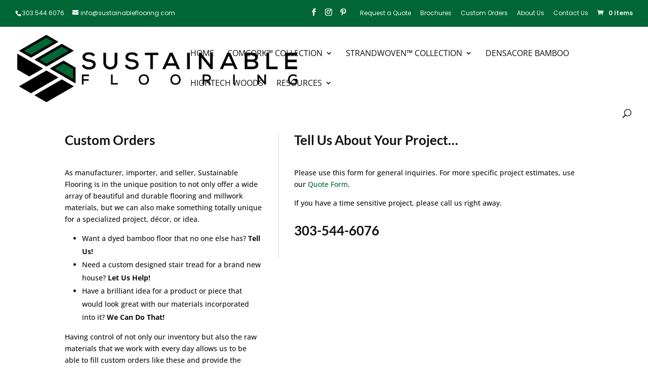

--- FILE ---
content_type: text/javascript; charset=utf-8
request_url: https://www.sustainableflooring.com/wp-content/uploads/wtfdivi/wp_footer.js?ver=1656610460
body_size: -71
content:
jQuery(function($){$('.et-social-icons:not(:has(.et-social-pinterest))').append('<li class="et-social-icon et-social-pinterest"><a href="https://www.pinterest.com/sustainflooring/" class="icon" alt="Pinterest" aria-label="Pinterest"><span>Pinterest</span></a></li>&nbsp;');});jQuery(function($){$('.et-social-icon a, .et-extra-social-icon a').attr('target','_blank');});jQuery(function($){$('#et-info .et-social-icons').prependTo('#et-secondary-menu');$('#et-secondary-menu .et_duplicate_social_icons').remove();});jQuery(function($){$('#et-info-phone').wrap(function(){var num='720-449-3063';num=num.replace(/[^0-9+]+/g,'-');num=num.replace(/^[-]|[-]$/g,'');return'<a href="tel:'+num+'"></a>';});});